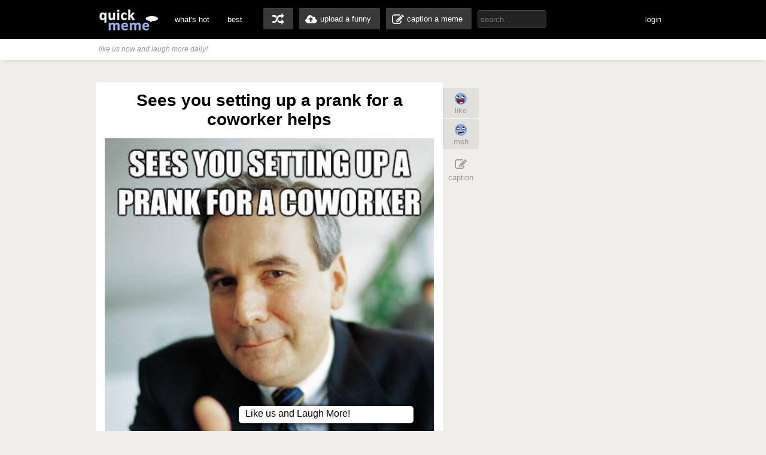

--- FILE ---
content_type: text/html; charset=UTF-8
request_url: http://www.quickmeme.com/p/3tilw2
body_size: 4854
content:
<!DOCTYPE html>
<html lang="en">
<head>
	<meta http-equiv="Content-Type" content="text/html; charset=utf-8" />
	<title>Sees you setting up a prank for a coworker helps - quickmeme</title>
	<link rel="canonical" href="http://www.quickmeme.com/p/3tilw2"/>
	<link rel="shortcut icon" href="/favicon.ico"> 
	<meta name="title" content="Sees you setting up a prank for a coworker helps - Good Guy Boss - quickmeme" />
	<meta name="keywords" content="quickmeme, memegenerator, funny memes, reaction gifs, gifs, humor, make a meme, caption a image, funny pictures" /> 
	<meta name="description" content="Sees you setting up a prank for a coworker helps  Good Guy Boss"/>
	<meta name="twitter:site" content="@quickmeme"/>
	<meta name="twitter:card" content="photo"/>
	<meta name="twitter:image" content="http://www.quickmeme.com/img/ff/ff8a75a305778cf4f505f2106885632a4ccb47df0b738b137f42922b62439027.jpg" />
    
	<meta property="fb:app_id" content="209730519090546" />
	<meta property="og:site_name" content="quickmeme"/>
	<meta property="og:type" content="article"/> 
	<meta property="og:url" content="http://www.quickmeme.com/p/3tilw2"/>
	<meta property="og:image" content="http://www.quickmeme.com/img/ff/ff8a75a305778cf4f505f2106885632a4ccb47df0b738b137f42922b62439027.jpg" />
	<meta property="og:title" content="Sees you setting up a prank for a coworker helps"/>
	<meta property="og:description" content="Sees you setting up a prank for a coworker helps - qm stories &amp; news."/>
	<meta http-equiv="X-UA-Compatible" content="IE=9" />
    
	<link href="/css/main.css?8" rel="stylesheet"/>	 

	<script src="/js/jquery.js"></script>
	<script src="/js/qm4.js"></script>
	<script>
		$.ajax({
			url: 'http://www.quickmeme.com/tracker/view/3tilw2',
			cache: false,
			async: false
		});
	</script>
    
    <!-- begin header include -->
    <!-- begin header insert -->

<!-- Google tag (gtag.js) -->
<script async src="https://www.googletagmanager.com/gtag/js?id=G-QEFGDX0XPK"></script>
<script>
  window.dataLayer = window.dataLayer || [];
  function gtag(){dataLayer.push(arguments);}
  gtag('js', new Date());

  gtag('config', 'G-QEFGDX0XPK');
</script>
<!-- end header insert -->

    <!-- end header include -->
    
    <script type="text/javascript">
  window._taboola = window._taboola || [];
  _taboola.push({article:'auto'});
  !function (e, f, u) {
    e.async = 1;
    e.src = u;
    f.parentNode.insertBefore(e, f);
  }(document.createElement('script'),
  document.getElementsByTagName('script')[0],
  'http://cdn.taboola.com/libtrc/quickmeme-quickmeme/loader.js');
</script>


<style>
#slidebox{
    width:330px;
    height:155px;
    padding:10px;
    background-color:#fff;
    border-top:4px solid #FFBF00;
    position:fixed;
    bottom:0px;
    right:-430px;
    -moz-box-shadow:-2px 0px 5px #aaa;
    -webkit-box-shadow:-2px 0px 5px #aaa;
    box-shadow:-2px 0px 5px #aaa;
}
#slidebox p, a.more{
    font-size:11px;
    text-transform:uppercase;
    font-family: Arial,Helvetica,sans-serif;
    letter-spacing:1px;
    color:#555;
}
a.more{
    cursor:pointer;
    color:#E28409;
}
a.more:hover{
    text-decoration:underline;
}
#slidebox h2{
    color:#333;
    font-size:18px;
    margin:10px 20px 10px 0px;
}
a.close{
    background:transparent url(/images/close.gif) no-repeat top left;
    width:13px;
    height:13px;
    position:absolute;
    cursor:pointer;
    top:10px;
    right:10px;
}
a.close:hover{
    background-position:0px -13px;
}
.overlay { 
position: absolute;
width: 75px;
height: 77px;
bottom: 200px;
left: -2px;
display: none;
background: url(/images/fbtweet.png)0 0 no-repeat;
margin-top: 200px; 
}

.dup230975570{
	display:none;
}
</style>

    
</head>
<body>

	<!-- begin top nav bar-->
	<div id="top-nav">
		<div class="main-nav">
		<h1><a href="/">quickmeme: all your memes, gifs &amp; funny pics in one place</a></h1>
		<div class="menu-items">
			<ul>
			<li><a href="/">what's hot</a></li>
		    <li><a href="/new" class="new">new</a></li>
		    <li><a href="/top">best</a></li>
		</ul>
		</div>
	    <div class="user-functions">
		<ul>
        	<li><a href="/random" class="random-meme" title="randomize">random memes</a></li>
			<li><a href="/submit" class="upload-meme"><span>upload a funny</span></a></li>
            <li><a href="/caption" class="make-meme"><span>caption a meme</span></a></li>
		</ul>
	    </div>
	    <div class="nav-search">
		<form id="search" name="search" action="/search" method="GET" role="search" class="navbar-search">		  
			<input id="searchwords" placeholder="search..." class="search-query" name="searchwords" type="text">
		</form>
	    </div>
	    <div class="menu-items user-login">
			<ul>
			<li id="shownsfw"><a href="javascript:void(0)" onClick="toggleNSFW();" id="shownsfwlink">show NSFW</a></li>
			<li id="fblogin"><a href="javascript:void(0)" onClick="doLogin();" id="fbloginlink">login</a><a href="javascript:void(0)" id="fblogintext" style="display:none;"></a></li>
		</ul>
		</div>
	    
	    <div class="clear"></div>
	</div>
	</div>
	<!-- end top nav bar-->
    
    <!-- begin sub-nav bar-->
    <div class="sub-navbar">
	<div class="sub-navwrap">
    	<div class="social-block">
			<h3><i>like us now and laugh more daily!</i></h3>
			<div class="follow-fb"><iframe src="//www.facebook.com/plugins/like.php?href=http%3A%2F%2Ffacebook.com%2Fquickmeme&amp;send=false&amp;layout=button_count&amp;width=95&amp;show_faces=false&amp;font&amp;colorscheme=light&amp;action=like&amp;height=21&amp;appId=209730519090546" scrolling="no" frameborder="0" style="border:none; overflow:hidden; width:95px; height:21px;" allowTransparency="true"></iframe></div>
		</div>
	</div>
    </div> 
    <!-- end sub-nav bar-->    

	<!-- begin main content-->
    <div id="container">
		<div class="page-content" style="overflow: visible;">
        
    
        <div class="adinsert" style="padding-top:15px;">
        	
<div id="taboola-above-article-thumbnails"></div>
<script type="text/javascript">
  window._taboola = window._taboola || [];
  _taboola.push({
    mode: 'thumbs-b',
    container: 'taboola-above-article-thumbnails',
    placement: 'Above Article Thumbnails',
    target_type: 'mix'
  });
</script>
			
        </div>
        
			<div class="post-wrap">
				<div class="view-meme">
					<div class="viewpost post" id="post-230975570" style="position:relative;">
						<!-- begin post header -->
						<div class="post-header" style="position:relative;">
							<h2 class="viewpost-title">Sees you setting up a prank for a coworker helps</h2>
							
						</div>
						<!-- end post header -->
                        
           
                        
                        
						<div class="img-holder">
							<img id="post-image-3tilw2" class="viewpost-image" src="http://www.quickmeme.com/img/ff/ff8a75a305778cf4f505f2106885632a4ccb47df0b738b137f42922b62439027.jpg" alt="Sees you setting up a prank for a coworker helps - Sees you setting up a prank for a coworker helps  Good Guy Boss">
						</div>
                        
                        
						<div class="recaption-wrap">
							<a href="/caption#id=222570362&ext=jpg" class="recaption-button">
								<span>add your own caption</span>
							</a>
						</div>
						


	<div class="viewpost-info" style="height: 140px;background: url(/images/sharearrow2.png) no-repeat 30px 54px;margin-top: 25px;">
    	<div class="sharecounts" style="padding-top:3px;">
        	<p><strong>422,511</strong> shares</p>
        </div>
        <div class="share-buttons">
			<ul>
	  
  
			</ul>
        </div>
        <div id="last" class="cat-info" style="position:relative;">
        	<!--<a onClick="window.open (this.href, 'child', 'height=400,width=665,scrollbars'); return false" href="https://www.facebook.com/sharer/sharer.php?u=http://www.quickmeme.com/p/3tilw2" target="_blank" style="height: 30px;width: 85px;position: absolute;left: 5px;top: 10px;"></a>-->
   
        
        </div>
	</div>



    
                
  
      <div style="text-align: left;width: 550px;margin: 20px auto 0px;">         
                <div id="taboola-below-article-thumbnails"></div>
<script type="text/javascript">
  window._taboola = window._taboola || [];
  _taboola.push({
    mode: 'thumbs-a',
    container: 'taboola-below-article-thumbnails',
    placement: 'Below Article Thumbnails',
    target_type: 'mix'
  });
</script>
		</div> 

                        
						<div class="float-wrap" style="position:absolute;">
							<div class="action-box">
								<div class="vote-buttons">
									<ul>
										<li><a href="javascript:void(0)" class="voteup" id="voteup3tilw2" onClick="voteLike('3tilw2');"><span>like</span></a></li>
										<li><a href="javascript:void(0)" class="votedown" id="votedown3tilw2" onClick="voteMeh('3tilw2');"><span>meh</span></a></li>
									</ul>
								</div>
								<div class="share-actions">
									<ul>
										
										<li><a href="/caption#id=222570362&ext=jpg" class="create-button"><span>caption</span></a></li>
                                        <!--<li style="padding-top: 5px;height: 60px;padding-bottom: 5px;">
										<a href="/p/" style="background: url(/images/buttonsnext.png) -50px 0 no-repeat;position: absolute;z-index: 100;width: 60px;height: 60px;left: -30px;"></a>
										<a href="/p/" style="background: url(/images/buttonsnext.png) no-repeat;position: absolute;width: 50px;height: 60px;left: -596px;"></a>
										</li>-->
									</ul>
									<script>isLiked('3tilw2'); isMehed('3tilw2');</script>
								</div>
							</div>
						</div>
					</div>



			</div>
            
            
            
      	 	
				<div id="posts" style="margin-top:80px;">
										
					<div class="post dup233197951" id="post-233197951">
	<!-- begin post header -->
	<div class="post-header" style="position:relative;">
		<p class="post-title" style="font-size: 17px;text-align: left;"><a href="/p/3uu8ov">Notices you're picking up a lazy co-workers slack  Gives you a paid day off and makes lazy co-worker cover your shift</a></p>
	</div>
	<!-- end post header -->
 
    

	
	<a href="/p/3uu8ov">
	
		<div class="img-holder">
			<img id="post-3uu8ov" class="post-image" src="http://www.quickmeme.com/img/75/7517128584967dcd670b7936161b158c7c8826aac9a3c8ab51633922f4dadfdb.jpg" alt="Notices you're picking up a lazy co-workers slack  Gives you a paid day off and makes lazy co-worker cover your shift  ">
			
		</div>
	</a>

	
	<div class="recaption-wrap">
		<a href="/caption#id=222570362&ext=jpg" class="recaption-button">
			<span>add your own caption</span>
		</a>
	</div>
	

<div class="post-info" style="height: 110px;background: url(/images/sharearrow2.png) no-repeat 30px 45px;margin-top: 25px;">
    	<div class="sharecounts">
        	<p><strong>214,889</strong> shares</p>
        </div>
        <div class="share-buttons">
			<ul>
				<li>
            		<a class="shareonfb" style="color: #fff;text-indent: 0px;padding-left: 35px;width: 130px;padding-top: 10px;height: 24px;" onClick="ga('send', 'event', 'facebook', 'share', 'scroll-bottom'); window.open (this.href, 'child', 'height=400,width=665,scrollbars'); return false" href="https://www.facebook.com/sharer/sharer.php?u=http://www.quickmeme.com/p/3uu8ov" target="_blank">Share on Facebook</a>
				</li>
            	<li>
            		<a class="shareontwit" style="width: 120px;text-indent: 0px;color: #fff;padding-left: 40px;padding-top: 10px;height: 24px;" href="http://twitter.com/home?status=Notices you're picking up a lazy co-workers slack  Gives you a paid day off and makes lazy co-worker cover your shift http://www.quickmeme.com/p/3uu8ov via @quickmeme" onclick="javascript:window.open(this.href,'', 'menubar=no,toolbar=no,resizable=yes,scrollbars=no,height=400,width=665');return false;">Share on Twitter</a>
           	 	</li>
			</ul>
        </div>
	</div>
	<div class="float-wrap">
		<div class="action-box">
			<div class="vote-buttons">
				<ul>
					<li><a href="javascript:void(0)" class="voteup" id="voteup3uu8ov" onClick="voteLike('3uu8ov');"><span>like</span></a></li>
					<li><a href="javascript:void(0)" class="votedown" id="votedown3uu8ov" onClick="voteMeh('3uu8ov');"><span>meh</span></a></li>
				</ul>
				<script>isLiked('3uu8ov'); isMehed('3uu8ov');</script>
			</div>

		</div>
	</div>
</div>

										
					<div class="post dup233172432" id="post-233172432">
	<!-- begin post header -->
	<div class="post-header" style="position:relative;">
		<p class="post-title" style="font-size: 17px;text-align: left;"><a href="/p/3utp00">calls me after hours to ask me to ride in a limo to go see the rolling stones after work</a></p>
	</div>
	<!-- end post header -->
 
    

	
	<a href="/p/3utp00">
	
		<div class="img-holder">
			<img id="post-3utp00" class="post-image" src="http://www.quickmeme.com/img/32/323f585a7ab1bab661738e2a67ccb775d82a9f9eee024988dcacd90da3eed415.jpg" alt="calls me after hours to ask me to ride in a limo to go see the rolling stones after work  ">
			
		</div>
	</a>

	
	<div class="recaption-wrap">
		<a href="/caption#id=222570362&ext=jpg" class="recaption-button">
			<span>add your own caption</span>
		</a>
	</div>
	

<div class="post-info" style="height: 110px;background: url(/images/sharearrow2.png) no-repeat 30px 45px;margin-top: 25px;">
    	<div class="sharecounts">
        	<p><strong>297,039</strong> shares</p>
        </div>
        <div class="share-buttons">
			<ul>
				<li>
            		<a class="shareonfb" style="color: #fff;text-indent: 0px;padding-left: 35px;width: 130px;padding-top: 10px;height: 24px;" onClick="ga('send', 'event', 'facebook', 'share', 'scroll-bottom'); window.open (this.href, 'child', 'height=400,width=665,scrollbars'); return false" href="https://www.facebook.com/sharer/sharer.php?u=http://www.quickmeme.com/p/3utp00" target="_blank">Share on Facebook</a>
				</li>
            	<li>
            		<a class="shareontwit" style="width: 120px;text-indent: 0px;color: #fff;padding-left: 40px;padding-top: 10px;height: 24px;" href="http://twitter.com/home?status=calls me after hours to ask me to ride in a limo to go see the rolling stones after work http://www.quickmeme.com/p/3utp00 via @quickmeme" onclick="javascript:window.open(this.href,'', 'menubar=no,toolbar=no,resizable=yes,scrollbars=no,height=400,width=665');return false;">Share on Twitter</a>
           	 	</li>
			</ul>
        </div>
	</div>
	<div class="float-wrap">
		<div class="action-box">
			<div class="vote-buttons">
				<ul>
					<li><a href="javascript:void(0)" class="voteup" id="voteup3utp00" onClick="voteLike('3utp00');"><span>like</span></a></li>
					<li><a href="javascript:void(0)" class="votedown" id="votedown3utp00" onClick="voteMeh('3utp00');"><span>meh</span></a></li>
				</ul>
				<script>isLiked('3utp00'); isMehed('3utp00');</script>
			</div>

		</div>
	</div>
</div>

										
					<div class="post dup230975570" id="post-230975570">
	<!-- begin post header -->
	<div class="post-header" style="position:relative;">
		<p class="post-title" style="font-size: 17px;text-align: left;"><a href="/p/3tilw2">Sees you setting up a prank for a coworker helps</a></p>
	</div>
	<!-- end post header -->
 
    

	
	<a href="/p/3tilw2">
	
		<div class="img-holder">
			<img id="post-3tilw2" class="post-image" src="http://www.quickmeme.com/img/ff/ff8a75a305778cf4f505f2106885632a4ccb47df0b738b137f42922b62439027.jpg" alt="Sees you setting up a prank for a coworker helps  ">
			
		</div>
	</a>

	
	<div class="recaption-wrap">
		<a href="/caption#id=222570362&ext=jpg" class="recaption-button">
			<span>add your own caption</span>
		</a>
	</div>
	

<div class="post-info" style="height: 110px;background: url(/images/sharearrow2.png) no-repeat 30px 45px;margin-top: 25px;">
    	<div class="sharecounts">
        	<p><strong>422,511</strong> shares</p>
        </div>
        <div class="share-buttons">
			<ul>
				<li>
            		<a class="shareonfb" style="color: #fff;text-indent: 0px;padding-left: 35px;width: 130px;padding-top: 10px;height: 24px;" onClick="ga('send', 'event', 'facebook', 'share', 'scroll-bottom'); window.open (this.href, 'child', 'height=400,width=665,scrollbars'); return false" href="https://www.facebook.com/sharer/sharer.php?u=http://www.quickmeme.com/p/3tilw2" target="_blank">Share on Facebook</a>
				</li>
            	<li>
            		<a class="shareontwit" style="width: 120px;text-indent: 0px;color: #fff;padding-left: 40px;padding-top: 10px;height: 24px;" href="http://twitter.com/home?status=Sees you setting up a prank for a coworker helps http://www.quickmeme.com/p/3tilw2 via @quickmeme" onclick="javascript:window.open(this.href,'', 'menubar=no,toolbar=no,resizable=yes,scrollbars=no,height=400,width=665');return false;">Share on Twitter</a>
           	 	</li>
			</ul>
        </div>
	</div>
	<div class="float-wrap">
		<div class="action-box">
			<div class="vote-buttons">
				<ul>
					<li><a href="javascript:void(0)" class="voteup" id="voteup3tilw2" onClick="voteLike('3tilw2');"><span>like</span></a></li>
					<li><a href="javascript:void(0)" class="votedown" id="votedown3tilw2" onClick="voteMeh('3tilw2');"><span>meh</span></a></li>
				</ul>
				<script>isLiked('3tilw2'); isMehed('3tilw2');</script>
			</div>

		</div>
	</div>
</div>

					
				</div>
				 
		
        
        
				<div class="navigation" data-page-base="/p/3tilw2/"  data-page-current="1" data-page-next="2" data-page-next-id="">
					<div class="pagination">
						
						<a style="display:none;" id="page-current" href="/p/3tilw2/page/1/">Current Page</a>
						
					</div>
				</div>
		</div>
        
	    <!-- begin right sidebar-->
	    <div id="right-sidebar">
			
            
         <div id="taboola-right-rail-thumbnails"></div>
<script type="text/javascript">
  window._taboola = window._taboola || [];
  _taboola.push({
    mode: 'thumbnails-a',
    container: 'taboola-right-rail-thumbnails',
    placement: 'Right Rail Thumbnails',
    target_type: 'mix'
  });
</script>
            
           
	    </div>
	    <!-- end right sidebar-->
		</div>
		<div id="loadmoreajaxloader" style="display:none;"><img src="/images/loader.gif" />Loading</div>
    </div>
    <!-- end main content-->


<div style="position: fixed;bottom: 0;z-index: 500000;max-width: 1090px;text-align: center;width: 100%;">
  <div style="box-shadow: 0px 0px 10px black;text-align: center;display: inline-block;margin: 10px;margin-top: 15px;padding-left: 10px;padding-right: 10px;font-family: Droid Sans, sans-serif;font-size: 16px;border: 1px #e6e6e6 solid;border-radius: 5px;overflow: hidden;background-color: white;padding-top: 3px;">
     <span style="font-size:16px;float: left;padding-right: 5px;">Like us and Laugh More!</span>    

<iframe src="//www.facebook.com/plugins/like.php?href=http%3A%2F%2Ffacebook.com%2Fquickmeme&amp;send=false&amp;layout=button_count&amp;width=95&amp;show_faces=false&amp;font&amp;colorscheme=light&amp;action=like&amp;height=40&amp;appId=209730519090546" scrolling="no" frameborder="0" style="/* float:left; */border:none; overflow:hidden; width: 85px; height: 20px;margin-left: 5px;display: inline;" allowtransparency="true"></iframe></div>   
  </div>


<!-- slider -->
<div id="slidebox">
    <a class="close"></a>
    <p>Laugh more daily</p>
    <h2>Like us on Facebook?</h2>
    <iframe src="//www.facebook.com/plugins/like.php?href=http%3A%2F%2Ffacebook.com%2Fquickmeme&amp;send=false&amp;layout=standard&amp;width=290&amp;show_faces=true&amp;font&amp;colorscheme=light&amp;action=like&amp;height=65&amp;appId=209730519090546" scrolling="no" frameborder="0" style="border:none; overflow:hidden; width:290px; height:65px;" allowTransparency="true"></iframe>
</div>

<script type="text/javascript">
$(function() {
    $(window).scroll(function(){
        var distanceTop = $('#last').offset().top - $(window).height();
 
        if  ($(window).scrollTop() > distanceTop)
            setTimeout(function(){
 $('#slidebox').animate({'right':'0px'},300);
},1000*8);
        else
            $('#slidebox').stop(true).animate({'right':'-430px'},100);
    });
 
    $('#slidebox .close').bind('click',function(){
        $(this).parent().remove();
    });
});
</script>
<!-- slider -->


    <script type="text/javascript">
  window._taboola = window._taboola || [];
  _taboola.push({flush: true});
</script>


</body>
</html>

